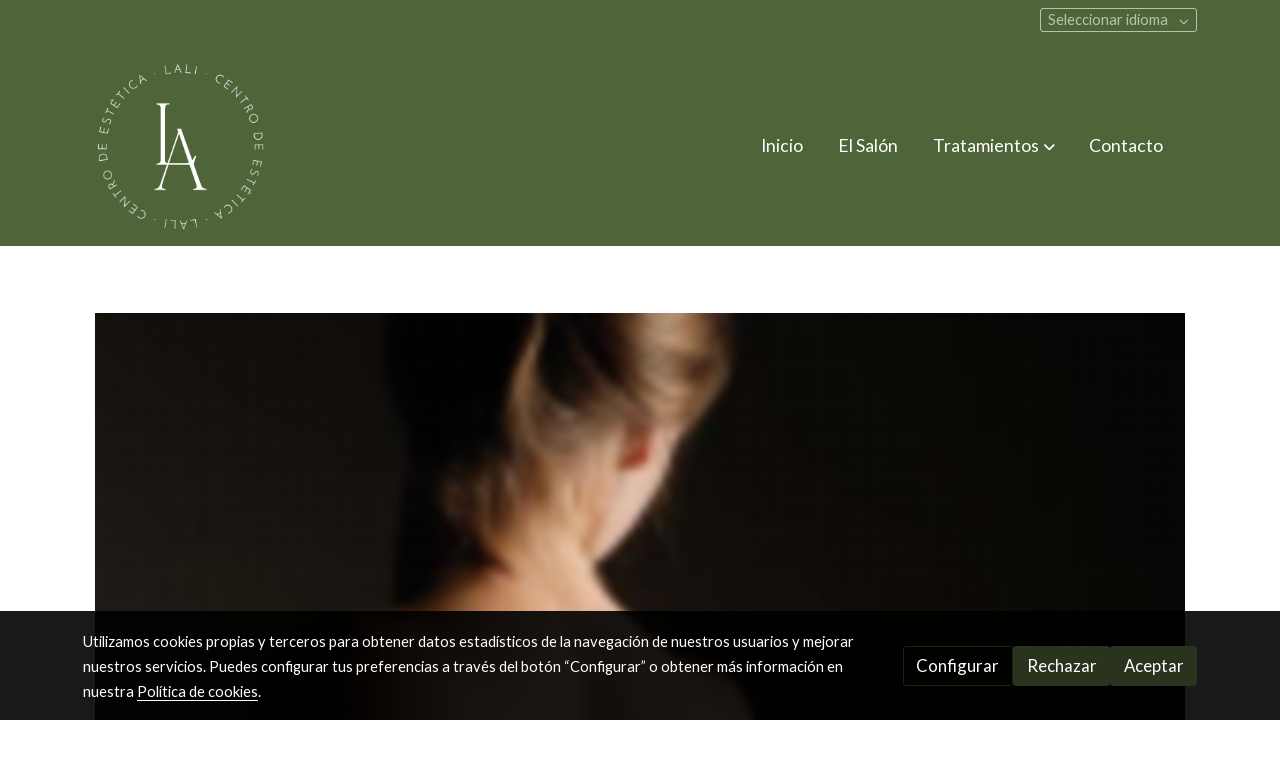

--- FILE ---
content_type: text/html; charset=UTF-8
request_url: https://saludybellezalali.com/D/post/espalda-limpia/
body_size: 16344
content:
<!doctype html >
<html lang=es>
<head>
              



  <meta charset="utf-8">
  <meta http-equiv="X-UA-Compatible" content="IE=edge">
  <meta name="viewport" content="width=device-width, initial-scale=1">
      <meta name="robots" content="index, follow">
    <meta name="googlebot" content="index, follow, max-snippet:-1, max-image-preview:large, max-video-preview:-1">
    <meta name="bingbot" content="index, follow, max-snippet:-1, max-image-preview:large, max-video-preview:-1" >
  

      <!-- Cannonical -->
    <link rel="canonical" href="https://saludybellezalali.com/D/post/espalda-limpia/" />
    <!-- /Cannonical -->
  

  
  <script type="text/javascript" defer>
    history.scrollRestoration = 'auto';
    //Siweb2 variable
    window.sw2 = {
      'data': {
        'locale' : "es",
        'has_h1' : false,
        'row_position_h1' : null,
        'is_panel': false,
        'is_demo': false,
        'has_shop': false,
        'shop': {},
        'show_sticky_contact_links': false,
        'data_treatment_always_visible': false ,
        'a11y_panel_always_visible': false ,
        'social_media': {"facebook":"centrodeesteticalali","facebook-userInput":"https:\/\/www.facebook.com\/CentrodeEsteticaLali\/","twitter":"","twitter-userInput":"","google-plus":"","google-plus-userInput":"","instagram":"centro_de_estetica_lali","instagram-userInput":"https:\/\/instagram.com\/centro_de_estetica_lali?igshid=YmMyMTA2M2Y=","pinterest":"","pinterest-userInput":"","youtube":"","youtube-userInput":"","youtube-channelName":"","linkedin":"","linkedin-userInput":"","whatsapp":"+34685893079","whatsapp-fixed":false,"whatsapp-userInput":"+34685 893 079","telegram":"","telegram-userInput":"","tiktok-userInput":"","tiktok":""},
        'show_recently_viewed': false,

      },
      'user': null
    };


        var design='basedesign';
    var isAngular=false;
    var isFront=true;
    var designBackgroundOptions={"background_image_url":false,"background_image_position":"v-bg-position-center","background_image_type":"v-bg-default","background_color_init_color":"color-1","background_color_gradient":"","background_color_gradient_lightness":"dark","background_color_gradient_orientation":"0","background_color_opacity":"100","background_parallax":"none","google_translate":false};
    var fontScript=['Lato:400,400i,700,700i&display=swap'];
    var hasShop=false;
    var showTaxLabels=true;
    var showFormLabels=false;
    function Get(yourUrl){
      var Httpreq = new XMLHttpRequest(); // a new request
      Httpreq.open("GET",yourUrl+"?"+ (new Date()).getTime(),false);
      Httpreq.setRequestHeader('cache-control', 'no-cache, must-revalidate, post-check=0, pre-check=0');
      Httpreq.setRequestHeader('cache-control', 'max-age=0');
      Httpreq.setRequestHeader('expires', '0');
      Httpreq.setRequestHeader('expires', 'Tue, 01 Jan 1980 1:00:00 GMT');
      Httpreq.setRequestHeader('pragma', 'no-cache');
      Httpreq.send(null);
      return Httpreq.responseText;
    }
    var cart=hasShop?JSON.parse(Get("/cart/get-cart/")):JSON.parse('{"id":null,"checkout_completed_at":null,"number":null,"notes":null,"items":[],"items_total":0,"adjustments":[],"total":0,"state":"cart","customer":null,"shipping_address":null,"billing_address":null,"payments":[],"shipments":[],"currency_code":"'+'EUR'+'","promotion_coupon":null,"checkout_state":"cart","payment_state":"cart","shipping_state":"cart","promotions":[],"tax_total":0,"shipping_total":0,"promotion_total":0,"recursive_adjustments":[],"quantity":0,"payment_method_fee_total":0,"order_remember_tracking":null,"is_correos":false}');
    var showImgZoom= false;
    var hideTaxes= false;
        var terms_and_conditions='';
    var privacy_policy='';
    var data_treatment='';

    var has_cookies_policy =   true ;
    var cookies_policy='';
    var accessibility_statement=  '';
    var quality_policy=  '';

    
    var showPricesWithTaxesIncluded=true;

    var trusted_shops= false ;
    var regiondo= false ;
    var misterplan=JSON.parse('[]');
    var confianza_online_name= null 
  </script>

  <!-- Place favicon.ico and apple-touch-icon.png in the root directory -->
  <!-- IE -->
  <link rel="shortcut icon" type="image/x-icon" href="https://media.v2.siweb.es/uploaded_thumb_favicon/6086aca0ff752530da4bac6c84f102db/sello_circular_negro.png" />
  <!-- other browsers -->
  <link rel="icon" type="image/x-icon" href="https://media.v2.siweb.es/uploaded_thumb_favicon/6086aca0ff752530da4bac6c84f102db/sello_circular_negro.png" />

    
        
    
        <script>

            var _gTag_counts = [];

            window.dataLayer = window.dataLayer || [];

            function gtag() {
                dataLayer.push(arguments);
            }


            if (localStorage.getItem('consentMode') === null) {
                gtag('consent', 'default', {
                    'analytics_storage': 'denied', //analytics
                    'personalization_storage': 'denied',
                    'ad_storage': 'denied', //marketing
                    'ad_user_data': 'denied', //marketing V2
                    'ad_personalization': 'denied', //marketing V2
                    'wait_for_update': 500,

                });

            } else {
                gtag('consent', 'default', JSON.parse(localStorage.getItem('consentMode')));
            }

            _loadGtagScript()

            gtag('js', new Date());

                                            gtag('config', 'G-MPBT5P9HRS', {
                        user_properties: {
                            site_domain: window.location.hostname.replace(/^www\./, '')
                        }
                    });
            

            //this is for btn events
            _gTag_counts.push('G-MPBT5P9HRS');

            
            if (cart !== undefined && cart !== null) {
                
var _pageProducts=[];
var pageSlug="";
var current_path = '9';



document.addEventListener("DOMContentLoaded", function() {

  
  var pageBlocks = handlebarOptions.containers[1].rows;
      pageSlug= handlebarOptions.page_slug;

  if((pageBlocks.length > 0) && (pageSlug)) {
    var _pageProductsBlocks   = pageBlocks.filter(function(x){ return x.row.category==='PRODUCTOS'; });
    if(_pageProductsBlocks.length > 0) {

                
      _pageProductsBlocks.forEach(function($block) {

        var $blockProductValues= $block.row.positions[1].values
        var $blockSingleProduct= $blockProductValues.ecommerce_single_product;
        var $blockSingleProductRelated= $blockProductValues.ecommerce_single_product_related;
        var $blockSingleProductRecentlyViewed= $blockProductValues.recently_viewed;
        var $blockProducts= $blockProductValues.category? $blockProductValues.category.elements: undefined;


                _getEcSingleProduct($blockSingleProduct)
        _getEcListProducts($blockSingleProductRelated);
        _getEcListProducts($blockSingleProductRecentlyViewed);
        
                _getEcListProducts($blockProducts);
              });
    }
  }

  _onClick_getEcProduct();
  _onClick_addToCart();


});

var option=''

 if (current_path == 'front_ecommerce_show_cart') {
_getEcAnalyticsCode(1);
_beginCheckout();
};

if (current_path == 'front_ecommerce_addressing' ) {
_getEcAnalyticsCode(2);
_getPromotions();
};

if ( current_path == 'front_ecommerce_select_shipping' ) {
_getEcAnalyticsCode(3);
_getActions(3);
_getPromotions();
};

if ( current_path == 'front_ecommerce_select_payment' ) {
_getEcAnalyticsCode(4);
_getActions(4);
_getPromotions();
};

if (current_path == 'front_ecommerce_summary' ) {
_getEcAnalyticsCode(5);
//_getPurchase(); // DEPRECATED: pruchase on last step button NOW: prurchased on step6
_getPromotions();
};

if (current_path == 'sylius_shop_order_thank_you' ) {

  _getFinishedPurchase()

};

function _getEcSingleProduct(product){

  if(!product) {return};

  var _taxons= _arrayValueToString(product.taxons, 'name')
                

  gtag('event', 'view_item', {
    "currency": cart.currency_code,
    'value': product.price !== undefined || product.price !== null? product.price: 0,
    "items": [
      {
        'item_id': product.sku === undefined || product.sku === null? product.sku= product.code: product.sku,
        'item_name': product.name,
        'item_list_name': pageSlug,
        'price': product.price !== undefined || product.price !== null? product.price: 0,
              }
    ]
  });

}

function _getEcListProducts($listProducts){
    var gtagItems =[];

  if((!$listProducts)||($listProducts && $listProducts.length <= 0)){return;}

  $listProducts.forEach(function($$product,index) {
        var checkDuplicateProduct= _pageProducts.filter(function(x){ return x.code===$$product.code;});
    if(checkDuplicateProduct.length>=0){
      _pageProducts.push($$product);
      gtagItems.push(_getEcProducts($$product,index))
    }
  });

 //console.log('gtag items', gtagItems)
  gtag("event",  "view_item_list",  {
    "items": gtagItems
  });

}

function _getEcProducts(product,index){
  var _taxons= _arrayValueToString(product.taxons, 'name')

              
  var gtagProduct= {
    'item_id': product.sku === undefined || product.sku === null? product.sku= product.code: product.sku,
    'item_name': product.name,
    'item_list_name': pageSlug,
    'item_category': _taxons,
    'index': index+1,
    'price': product.price !== undefined || product.price !== null? product.price: 0,
  };

  return gtagProduct;

}

function _onClick_getEcProduct(){

  var $jsEcAnalytics = $('.js-ecAnalytics');
  if ($jsEcAnalytics.length){
    $jsEcAnalytics.each(function(index) {
      var $this= $(this);
      var route =$this.attr('href');
            var _product = _pageProducts.filter(function (x) {return x.route === route; });
      if(_product.length<=0){return}

      var _taxons= _arrayValueToString(_product[0].taxons, 'name')

      $this.click(function(){

                                                                

        gtag("event",  "select_item",  {
          "items": [
              {
                "item_id": _product[0].sku === undefined || _product[0].sku === null ? _product[0].sku = _product[0].code : _product[0].sku,
                "item_name": _product[0].name,
                "item_list_name": pageSlug,
                'item_category': _taxons,
                'index': index+1,
                'price': _product[0].price !== undefined ||_product[0].price !== null? _product[0].price: 0
              }
            ]
        });

        gtag('event', 'select_content', {
          "content_type": "product",
        });
      });
    });
  };

};


function _onClick_addToCart(){

  //TODO;en las variaciones tiene que llegarme el code del producto 'padre' de la variación
  //al hacer click añado com id el del producto el codigo del producto padre de la variacion  y como variant el code de la variant
  //lo mas facil es hacerlo desde frontjs y no desde esta funcion
};

function _beginCheckout(){
  gtag('event', 'begin_checkout', {

    'currency': cart.currency_code,
    "value": cart.total/100,
    "items": _getCheckoutCartItems(cart.items)
  });
}

function _getEcAnalyticsCode(step){
      
  var coupon='';
  var checkoutOption='';

  //COUPON
  if(cart.promotion_coupon) {
    coupon = cart.promotion_coupon.code
  }

  //CHECKOUT OPTIONS
  switch(step) {
    case 1:
      checkoutOption= 'shopping cart'
      break;

    case 2:
      checkoutOption= 'address info'
      break;
    case 3:
      checkoutOption= 'shipping info'
      break;

    case 4:
      checkoutOption= 'payment method'
      break;

    case 5:
      checkoutOption= 'billing info'
      break;

    case 6:
      checkoutOption= 'successful purchase'
      break;

    default:
      checkoutOption=""
  }

    
  gtag("event",  "checkout_progress",  {
    "checkout_step": step,
    'currency': cart.currency_code,
    "coupon": coupon,
    "items": _getCheckoutCartItems(cart.items),

  });

  gtag('event', 'set_checkout_option', {
    "checkout_step": step,
    "checkout_option": checkoutOption,
    "value": step
  });

}

function _getPromotions(){
  document.addEventListener("DOMContentLoaded", function() {
    _onClick_getPromotions();
  });
}

function _getCheckoutCartItems(cartItems) {

  var _gtagCartItems =[];


  for(var i = 0; i < cartItems.length; i++) {
    var product = cartItems[i];

    var _cartItem=
        {
          "item_id": product.variant.original_code,
          "item_name": product.variant.name,
          "item_variant":product.variant.code,
          "quantity": product.quantity,
          "price": product.variant.price_without_tax
        }


    _gtagCartItems.push(_cartItem);

  }


  return _gtagCartItems;
}

function _arrayValueToString(_arrays, key) {

  var _string ="";
  if(_arrays===undefined ||_arrays===null || _arrays.length<0 ){return _string}

  _arrays.forEach(function(element, index) {
    if(index===0){
      _string= element[key];
    }else{
      _string= _string + ',' + element[key];
    }

  });
  return _string;
};

function _getActions(step){
  document.addEventListener("DOMContentLoaded", function() {
    _onClick_getAction(step);
  });


};

function _getPurchase(){
  document.addEventListener("DOMContentLoaded", function() {
    _onClick_getPurchase();
  })
};

function _onClick_getAction(step) {

  var option = ''
  var _$checkout = $('.checkout');
  var _$submitButton = _$checkout.find('[type="submit"]');

  //fix for homebid
  if(_$submitButton.length<=0){
    _$checkout = $('.ds-checkout');
    _$submitButton = _$checkout.find('[type="submit"]');
  }

  _$submitButton.on('click', function () {

    var coupon='';
    if(cart.promotion_coupon) {
      coupon = cart.promotion_coupon.code
    }

    if (step === 3) {
      option = _getCheckoutCartItemsOptions(_$checkout,'shipping')

      //send event add_shipping_info
      gtag("event", "add_shipping_info", {
        "currency": cart.currency_code,
        "value": cart.total/100,
        "shipping_tier": option,
        "coupon": coupon,
        "items": _getCheckoutCartItems(cart.items)
      });
      //end event add_shipping_info

    }
    if (step === 4) {

      option = _getCheckoutCartItemsOptions(_$checkout, 'payment')

      //send event add_payment_info
        gtag("event", "add_payment_info", {
                "currency": cart.currency_code,
                "value": cart.total/100,
                "payment_type": option,
                "coupon": coupon,
                "items": _getCheckoutCartItems(cart.items)
        });
      //en send event add_payment_info

    }


    gtag("event",  "set_checkout_option",  {
      "checkout_step":  step,
      "checkout_option":option
    });

  });

};

function _onClick_getPurchase(){

    
  var _$checkout = $('.checkout');
  var _$submitButton = _$checkout.find('.btn-payment');
  //fix for homebid
  if(_$submitButton.length<=0){
    _$checkout = $('.ds-checkout');
    _$submitButton = _$checkout.find('.btn-payment');
  }
  if (_$submitButton.length) {
    _$submitButton.click(function(){

                                                
            gtag("event",  "purchase",  {
        "transaction_id":  cart.id,
        "currency": cart.currency_code,
        "tax": cart.tax_total/100,
        "shipping": cart.shipping_total/100,
        "value": cart.total/100,
        "items": _getCheckoutCartItems(cart.items)
      });

    });

  }

};

function _onClick_getPromotions(){

  var _$checkout = $('.checkout');
  var _$promotionButton = _$checkout.find('[data-promotion-coupon-add-button]');
  //fix for homebid
  if(_$promotionButton.length<=0){
    _$checkout = $('.ds-checkout');
    _$promotionButton = _$checkout.find('[data-promotion-coupon-add-button]');
  }

  if (_$promotionButton.length) {
    _$promotionButton.click(function(){

      var inputOptionValue = _$checkout.find('input[data-promotion-coupon-input]').val();

                                    
      gtag("event",  "select_content",  {
        "content_type": "promotion",
        "promotions": [{
          "id":  inputOptionValue,
          "name":  inputOptionValue,
          "creative_name": "CHECKOUT banner",
          "creative_position": "Formulario proceso de compra"
        }]
      });

    });

  }

};

function _getCheckoutCartItemsOptions($checkout, checkoutStep){

  var option = ''
  var _$checkout = $checkout;
  var _$inputOption = _$checkout.find('input[name="xilon_bundle_siwebformbundle_generator_form['+checkoutStep+']"]');

  if (_$inputOption.length===0 || _$inputOption === undefined  || _$inputOption === null) {return option}

  _$inputOption.each(function () {
    var $this = $(this);

    if ($this.is(':checked')) {
      option=$this.val();
    }

  });

  option
  return option

}

function _getFinishedPurchase(){
  document.addEventListener("DOMContentLoaded", function() {
    var step =6;
    var coupon='';
    var checkoutOption= 'successful purchase';
    var finishedCart= handlebarOptions.finished_order;

    //COUPON
    if( finishedCart.promotion_coupon) {
      coupon = finishedCart.promotion_coupon.code;
      //console.log('el cupon esl ', coupon)
    }

                                
    gtag("event",  "purchase",  {
      "transaction_id":   finishedCart.id,
      "currency": finishedCart.currency_code,
      "tax": finishedCart.tax_total/100,
      "shipping": finishedCart.shipping_total/100,
      "value": finishedCart.total/100,
      "items": _getCheckoutCartItems(finishedCart.items)
    });


    gtag("event",  "checkout_progress",  {
      "checkout_step": step,
      'currency': finishedCart.currency_code,
      "items": _getCheckoutCartItems(finishedCart.items),
      "coupon": coupon
    });

    gtag('event', 'set_checkout_option', {
      "checkout_step": step,
      "checkout_option": checkoutOption,
      "value": step
    });

    



  });
}

            }

            function _loadGtagScript() {
                var gtagScript = document.createElement('script');
                gtagScript.async = true;
                gtagScript.src = 'https://www.googletagmanager.com/gtag/js?id=G-MPBT5P9HRS';

                var firstScript = document.getElementsByTagName('script')[0];
                firstScript.parentNode.insertBefore(gtagScript, firstScript);
            }


        </script>

    








    




<title>Espalda limpia | Centro estético  Salud y Belleza Lali | Navarrés | Valencia</title>

                      
      <meta name="google-site-verification" content="iIrUlL2gwwCI_oUGGtaPlVEbKozsWZIAdLaO3BViQjM" />
  
  <script type="text/javascript" defer>
    var hideAlt= false;

  </script>
  <!-- Meta markup -->
  <meta name="description" content="El acné en la zona de hombres y espalda es un problema que afecta tanto a hombres como mujeres y que requiere un cuidado específico.Este tratamiento asegura la" />
  <meta name="keywords" content="Centro de belleza en navarres, ofertas belleza en navarres, centro de estetica en navarres, estetica para novias en navarras, venta de productos de belleza en navarres, cosmetica en navarres,Micropigmentación en navarrés,Microblading en navarrés"/>
  <!-- Schema.org markup for Google+ with ld+json -->
  <script defer type="application/ld+json" >

                          {
            "@context": "https://schema.org",
            "@type": "Article",
            "mainEntityOfPage": {
              "@type": "WebPage",
              "@id": "http://saludybellezalali.com/D/post/espalda-limpia/"
            },
            "headline": "Espalda limpia | Centro estético  Salud y Belleza Lali | Navarrés | Valencia",

                          "image": "https://media.v2.siweb.es/uploaded_thumb_medium/6086aca0ff752530da4bac6c84f102db/noah-buscher-385639.jpg",
            
            "datePublished": "January 30, 2018 18:22",
            "dateModified": "January 30, 2018 18:22",
            "author": {
              "@type": "Person",
              "name": "Centro estético  Salud y Belleza Lali | Navarrés | Valencia"
            },
            "publisher": {
              "@type": "Organization",
              "name": "Centro estético  Salud y Belleza Lali | Navarrés | Valencia",
              "logo": {
                "@type": "ImageObject",
                "url": "https://media.v2.siweb.es/uploaded_thumb_medium/6086aca0ff752530da4bac6c84f102db/noah-buscher-385639.jpg",
                "width" :"400",
                "height" :"60"
              }
            },
            "description": "El acné en la zona de hombres y espalda es un problema que afecta tanto a hombres como mujeres y que requiere un cuidado específico.Este tratamiento asegura la"
           }

                </script>

  <!--end  Schema.org markup for Google+ with ld+json -->


  <!-- Twitter Card data -->
  <meta name="twitter:card" content="summary" />
            
  <!-- Open Graph data -->
  <meta property="og:url" content="http://saludybellezalali.com/D/post/espalda-limpia/" />
  <meta property="og:title" content="Espalda limpia | Centro estético  Salud y Belleza Lali | Navarrés | Valencia" />
  <meta property="og:description" content="El acné en la zona de hombres y espalda es un problema que afecta tanto a hombres como mujeres y que requiere un cuidado específico.Este tratamiento asegura la" />
  <meta property="og:site_name" content="Centro estético  Salud y Belleza Lali | Navarrés | Valencia" />

      <meta name="twitter:image" content="https://media.v2.siweb.es/uploaded_thumb_medium/6086aca0ff752530da4bac6c84f102db/noah-buscher-385639.jpg">
    <meta property="og:image" itemprop="image" content="https://media.v2.siweb.es/uploaded_thumb_medium/6086aca0ff752530da4bac6c84f102db/noah-buscher-385639.jpg" />
    <meta property="og:image:secure_url" content="https://media.v2.siweb.es/uploaded_thumb_medium/6086aca0ff752530da4bac6c84f102db/noah-buscher-385639.jpg" />
  
      <meta property="og:type" content="website" />
  

    

<link rel="stylesheet" href="https://1db94ed809223264ca44-6c020ac3a16bbdd10cbf80e156daee8a.ssl.cf3.rackcdn.com/webpack/public/build/3241.a02dca20.css"><link rel="stylesheet" href="https://1db94ed809223264ca44-6c020ac3a16bbdd10cbf80e156daee8a.ssl.cf3.rackcdn.com/webpack/public/build/6803.812a60cc.css"><link rel="stylesheet" href="https://1db94ed809223264ca44-6c020ac3a16bbdd10cbf80e156daee8a.ssl.cf3.rackcdn.com/webpack/public/build/9361.fba35eee.css"><link rel="stylesheet" href="https://1db94ed809223264ca44-6c020ac3a16bbdd10cbf80e156daee8a.ssl.cf3.rackcdn.com/webpack/public/build/front_design_basedesign.44dc152c.css">




    <link rel="stylesheet" href="https://1db94ed809223264ca44-6c020ac3a16bbdd10cbf80e156daee8a.ssl.cf3.rackcdn.com/webpack/public/build/versions_basedesign_lato-lato.2d0d7bd0.css">
    <link rel="stylesheet" href="https://1db94ed809223264ca44-6c020ac3a16bbdd10cbf80e156daee8a.ssl.cf3.rackcdn.com/webpack/public/build/versions_basedesign_earth.fdc9c725.css">

  <script src="https://1db94ed809223264ca44-6c020ac3a16bbdd10cbf80e156daee8a.ssl.cf3.rackcdn.com/webpack/public/build/runtime.f3b4cb1e.js"></script><script src="https://1db94ed809223264ca44-6c020ac3a16bbdd10cbf80e156daee8a.ssl.cf3.rackcdn.com/webpack/public/build/6225.aced0efe.js"></script><script src="https://1db94ed809223264ca44-6c020ac3a16bbdd10cbf80e156daee8a.ssl.cf3.rackcdn.com/webpack/public/build/8833.9d2b7517.js"></script><script src="https://1db94ed809223264ca44-6c020ac3a16bbdd10cbf80e156daee8a.ssl.cf3.rackcdn.com/webpack/public/build/2909.0580bd33.js"></script><script src="https://1db94ed809223264ca44-6c020ac3a16bbdd10cbf80e156daee8a.ssl.cf3.rackcdn.com/webpack/public/build/front_basedesign_head.560940be.js"></script>

    
    

        <!-- analytics -->
    <script>


      // var _cookie= 'analytics'
      // var _acceptCookie = sw2Cookies.getCookieValue();
      var analytics_counts= [];
      var getCookiePolicy = 'true';

      //analytics plugin only load when cookies are acepted or when owner dont want to show cookies var. cookie ===1 fix for old cookie
      // if((!getCookiePolicy) ||(_acceptCookie===1) || ((_acceptCookie) && Array.isArray(_acceptCookie) && (_acceptCookie.indexOf(_cookie) !== -1))){
      //       loadGoogleAnalytics()
      // };

      var savedConsentMode= JSON.parse(localStorage.getItem('consentMode'));
      if((!getCookiePolicy) || (savedConsentMode!==null && savedConsentMode.analytics_storage==='granted')){
        loadGoogleAnalytics()
      }





      //function load code analytics
      function loadGoogleAnalytics(){
        // Load ECommerceUAScript.js script.
        var gECommerceUAScript = document.createElement('script');
        gECommerceUAScript.async = true;
        gECommerceUAScript.src = 'https://www.google-analytics.com/plugins/ua/ec.js';

        // Load ECommerceUAScript.js script.
        var gUAScript = document.createElement('script');
        gUAScript.async = true;
        gUAScript.src = '//www.google-analytics.com/analytics.js';


        (function(i,s,o,g,r,a,m){i['GoogleAnalyticsObject']=r;i[r]=i[r]||function(){
          (i[r].q=i[r].q||[]).push(arguments)},i[r].l=1*new Date();a=s.createElement(o),
            m=s.getElementsByTagName(o)[0];a.async=1;a.src=g;m.parentNode.insertBefore(a,m)
        })(window,document,'script','//www.google-analytics.com/analytics.js','ga');

        
          var myTracker = 'customerTracker0'
          ga('create', 'UA-126302589-3', {
            'name' : myTracker,
            'cookieDomain' : 'saludybellezalali.com'
          });
          ga( myTracker + '.require', 'ec');
          //DEPRECATED ecommerce analytics
                                            ga('set', 'anonymizeIp', true);
            ga( myTracker + '.send', 'pageview');
//          }
          //end ecomerce analytics


          //this is for btn events
          analytics_counts.push('customerTracker0');
        
        ga('create', 'UA-33972723-1', 'saludybellezalali.com');
        ga('require', 'displayfeatures');
        ga('send', 'pageview');
      }


    </script>




    
</head>

<body class="body-my-design-basedesign  " style="opacity: 0;">
  

<!--[if lt IE 7]>
<p class="browsehappy">You are using an <strong>outdated</strong> browser. Please
  <a href="https://browsehappy.com/">upgrade your browser</a>
  to improve your experience.
</p>
<![endif]-->


<!-- Add your site or application content here -->
<div id="init-handlebars" class="handlebars"></div>


  <script src="https://ajax.googleapis.com/ajax/libs/webfont/1.6.26/webfont.js" ></script>
  <script src="https://1db94ed809223264ca44-6c020ac3a16bbdd10cbf80e156daee8a.ssl.cf3.rackcdn.com/webpack/public/build/5478.d6b8b77c.js"></script><script src="https://1db94ed809223264ca44-6c020ac3a16bbdd10cbf80e156daee8a.ssl.cf3.rackcdn.com/webpack/public/build/9366.af1e6d53.js"></script><script src="https://1db94ed809223264ca44-6c020ac3a16bbdd10cbf80e156daee8a.ssl.cf3.rackcdn.com/webpack/public/build/6170.f4180130.js"></script><script src="https://1db94ed809223264ca44-6c020ac3a16bbdd10cbf80e156daee8a.ssl.cf3.rackcdn.com/webpack/public/build/516.3ed1e4d9.js"></script><script src="https://1db94ed809223264ca44-6c020ac3a16bbdd10cbf80e156daee8a.ssl.cf3.rackcdn.com/webpack/public/build/3205.3768a90f.js"></script><script src="https://1db94ed809223264ca44-6c020ac3a16bbdd10cbf80e156daee8a.ssl.cf3.rackcdn.com/webpack/public/build/1475.ef7d06e6.js"></script><script src="https://1db94ed809223264ca44-6c020ac3a16bbdd10cbf80e156daee8a.ssl.cf3.rackcdn.com/webpack/public/build/front_basedesign_libraries.ac2d4164.js"></script>

    
    

    
  <script src="https://1db94ed809223264ca44-6c020ac3a16bbdd10cbf80e156daee8a.ssl.cf3.rackcdn.com/webpack/public/build/6439.247ff6cc.js"></script><script src="https://1db94ed809223264ca44-6c020ac3a16bbdd10cbf80e156daee8a.ssl.cf3.rackcdn.com/webpack/public/build/2723.373475bf.js"></script><script src="https://1db94ed809223264ca44-6c020ac3a16bbdd10cbf80e156daee8a.ssl.cf3.rackcdn.com/webpack/public/build/1603.73078b09.js"></script><script src="https://1db94ed809223264ca44-6c020ac3a16bbdd10cbf80e156daee8a.ssl.cf3.rackcdn.com/webpack/public/build/9361.e1c620bc.js"></script><script src="https://1db94ed809223264ca44-6c020ac3a16bbdd10cbf80e156daee8a.ssl.cf3.rackcdn.com/webpack/public/build/9095.b359b6ab.js"></script><script src="https://1db94ed809223264ca44-6c020ac3a16bbdd10cbf80e156daee8a.ssl.cf3.rackcdn.com/webpack/public/build/7436.39562f0d.js"></script><script src="https://1db94ed809223264ca44-6c020ac3a16bbdd10cbf80e156daee8a.ssl.cf3.rackcdn.com/webpack/public/build/9371.a4c16433.js"></script><script src="https://1db94ed809223264ca44-6c020ac3a16bbdd10cbf80e156daee8a.ssl.cf3.rackcdn.com/webpack/public/build/front_design_basedesign.7c313b67.js"></script>

  <script async type="text/javascript" >
    (function() {
      window.handlebarOptions = Handlebars.helpers.preProcessHandlebarsOptions({"design_slug":"basedesign","isPreview":false,"isAngular":false,"boxedLayout":false,"layout":"container-full","design_element_radius":"elements-border-radius-s","design_style_button":"style-button-1","design_image_radius":"image-border-radius-xs","design_card_radius":"cards-border-radius-xs","info":{"name":"","phone":"","address":"","vat":"","email":""},"isSidebarMenu":false,"isFront":true,"exception":false,"page_slug":"post-es-1","show_menu":true,"show_footer":true,"needs_password":false,"containers":[{"created":"2017-11-07T22:05:40+01:00","rows":[{"created":"2017-11-07T22:05:40+01:00","row":{"created":"2018-05-18T08:54:57+02:00","template":"_design\/rows\/menu\/menu_big_navbarMenu","positions":{"1":{"created":"2025-07-14T12:41:14+02:00","template":"widgets\/menu\/widgetNavbarMenu","id":76026,"position":1,"values":{"menu":[{"title":"Inicio","slug":"inicio","href":"\/","hidden":false,"isActive":false,"children":[]},{"title":"El Sal\u00f3n","slug":"el-salon","href":"\/el-salon","hidden":false,"isActive":false,"children":[]},{"title":"Tratamientos","slug":"tratamientos","href":"\/tratamientos","hidden":false,"isActive":false,"children":[{"title":"Facial","slug":"facial","href":"\/tratamientos\/facial","hidden":false,"isActive":false,"children":[{"title":"Limpieza de Cutis","slug":"limpieza-de-cutis","href":"\/tratamientos\/facial\/limpieza-de-cutis","hidden":true,"isActive":false,"children":[]},{"title":"Peeling Qu\u00edmico Facial","slug":"peeling-quimico-facial","href":"\/tratamientos\/facial\/peeling-quimico-facial","hidden":false,"isActive":false,"children":[]},{"title":"Mesoterapia Virtual Facial","slug":"mesoterapia-virtual-facial","href":"\/tratamientos\/facial\/mesoterapia-virtual-facial","hidden":false,"isActive":false,"children":[]},{"title":"Radiofrecuencia Facial","slug":"radiofrecuencia-facial","href":"\/tratamientos\/facial\/radiofrecuencia-facial","hidden":false,"isActive":false,"children":[]},{"title":"EGF * HA formula","slug":"egf-ha-formula","href":"\/tratamientos\/facial\/egf-ha-formula","hidden":false,"isActive":false,"children":[]},{"title":"Drenaje Linf\u00e1tico Facial","slug":"drenaje-linfatico-facial","href":"\/tratamientos\/facial\/drenaje-linfatico-facial","hidden":false,"isActive":false,"children":[]},{"title":"Timexpert C+ (AGE)","slug":"timexpert-c-age","href":"\/tratamientos\/facial\/timexpert-c-age","hidden":false,"isActive":false,"children":[]}]},{"title":"Corporal","slug":"corporal","href":"\/tratamientos\/corporal","hidden":false,"isActive":false,"children":[{"title":"Cavitaci\u00f3n","slug":"cavitacion","href":"\/tratamientos\/corporal\/cavitacion","hidden":false,"isActive":false,"children":[]},{"title":"Vacumterapia","slug":"vacumterapia","href":"\/tratamientos\/corporal\/vacumterapia","hidden":false,"isActive":false,"children":[]},{"title":"Electroestimulaci\u00f3n","slug":"electroestimulacion","href":"\/tratamientos\/corporal\/electroestimulacion","hidden":false,"isActive":false,"children":[]},{"title":"Drenaje Linfatico Manual","slug":"drenaje-linfatico-manual","href":"\/tratamientos\/corporal\/drenaje-linfatico-manual","hidden":false,"isActive":false,"children":[]},{"title":"Radiofrecuencia","slug":"radiofrecuencia-1","href":"\/tratamientos\/corporal\/radiofrecuencia","hidden":false,"isActive":false,"children":[]},{"title":"Mesoterapia Virtual","slug":"mesoterapia-virtual","href":"\/tratamientos\/corporal\/mesoterapia-virtual","hidden":false,"isActive":false,"children":[]},{"title":"Ultrasonidos","slug":"ultrasonidos","href":"\/tratamientos\/corporal\/ultrasonidos","hidden":false,"isActive":false,"children":[]},{"title":"Termoterapia","slug":"termoterapia","href":"\/tratamientos\/corporal\/termoterapia","hidden":false,"isActive":false,"children":[]},{"title":"Cromoterapia","slug":"cromoterapia","href":"\/tratamientos\/corporal\/cromoterapia","hidden":false,"isActive":false,"children":[]},{"title":"Microdermoabrasi\u00f3n","slug":"microdermoabrasion","href":"\/tratamientos\/corporal\/microdermoabrasion","hidden":false,"isActive":false,"children":[]},{"title":"Bioluminis","slug":"bioluminis","href":"\/tratamientos\/corporal\/bioluminis","hidden":true,"isActive":false,"children":[]}]},{"title":"Alqvimia","slug":"alqvimia","href":"\/tratamientos\/alqvimia","hidden":true,"isActive":false,"children":[{"title":"Tratamientos Spa","slug":"tratamientos-spa","href":"\/tratamientos\/alqvimia\/tratamientos-spa","hidden":true,"isActive":false,"children":[]},{"title":"M\u00e9todo alqvimia","slug":"metodo-alqvimia","href":"\/tratamientos\/alqvimia\/metodo-alqvimia","hidden":true,"isActive":false,"children":[]},{"title":"Test de edad biologica","slug":"test-de-edad-biologica","href":"\/tratamientos\/alqvimia\/test-de-edad-biologica","hidden":true,"isActive":false,"children":[]}]},{"title":"Micropigmentaci\u00f3n","slug":"micropigmentacion","href":"\/tratamientos\/micropigmentacion","hidden":true,"isActive":false,"children":[]},{"title":"Extensiones de Pesta\u00f1as","slug":"extensiones-de-pestanas","href":"\/tratamientos\/extensiones-de-pestanas","hidden":false,"isActive":false,"children":[{"title":"Depilaci\u00f3n de cejas con hilo","slug":"depilacion-de-cejas-con-hilo","href":"\/tratamientos\/extensiones-de-pestanas\/depilacion-de-cejas-con-hilo","hidden":false,"isActive":false,"children":[]},{"title":"Dise\u00f1o y depilaci\u00f3n de cejas","slug":"diseno-y-depilacion-de-cejas","href":"\/tratamientos\/extensiones-de-pestanas\/diseno-y-depilacion-de-cejas","hidden":false,"isActive":false,"children":[]},{"title":"Planchado de cejas","slug":"planchado-de-cejas","href":"\/tratamientos\/extensiones-de-pestanas\/planchado-de-cejas","hidden":false,"isActive":false,"children":[]},{"title":"Tinte de pesta\u00f1as y cejas","slug":"tinte-de-pestanas-y-cejas","href":"\/tratamientos\/extensiones-de-pestanas\/tinte-de-pestanas-y-cejas","hidden":false,"isActive":false,"children":[]},{"title":"Permanente de pesta\u00f1as","slug":"permanente-de-pestanas","href":"\/tratamientos\/extensiones-de-pestanas\/permanente-de-pestanas","hidden":false,"isActive":false,"children":[]},{"title":"Pesta\u00f1as postizas","slug":"pestanas-postizas","href":"\/tratamientos\/extensiones-de-pestanas\/pestanas-postizas","hidden":false,"isActive":false,"children":[]},{"title":"IMAGENES EXT. PESTA\u00d1AS","slug":"imagenes-ext-pestanas","href":"\/tratamientos\/extensiones-de-pestanas\/imagenes-ext-pestanas","hidden":true,"isActive":false,"children":[]}]},{"title":"Maquillaje","slug":"maquillaje","href":"\/tratamientos\/maquillaje","hidden":false,"isActive":false,"children":[{"title":"Maquillaje con aer\u00f3grafo","slug":"maquillaje-con-aerografo","href":"\/tratamientos\/maquillaje\/maquillaje-con-aerografo","hidden":false,"isActive":false,"children":[]},{"title":"Maquillaje de d\u00eda","slug":"maquillaje-de-dia","href":"\/tratamientos\/maquillaje\/maquillaje-de-dia","hidden":false,"isActive":false,"children":[]},{"title":"Maquillaje de noche","slug":"maquillaje-de-noche","href":"\/tratamientos\/maquillaje\/maquillaje-de-noche","hidden":false,"isActive":false,"children":[]},{"title":"Maquillaje de fiesta","slug":"maquillaje-de-fiesta","href":"\/tratamientos\/maquillaje\/maquillaje-de-fiesta","hidden":false,"isActive":false,"children":[]},{"title":"Maquillaje de novia","slug":"maquillaje-de-novia","href":"\/tratamientos\/maquillaje\/maquillaje-de-novia","hidden":false,"isActive":false,"children":[]}]},{"title":"Manos y pies","slug":"manos-y-pies","href":"\/tratamientos\/manos-y-pies","hidden":false,"isActive":false,"children":[{"title":"U\u00f1as de gel","slug":"unas-de-gel","href":"\/tratamientos\/manos-y-pies\/unas-de-gel","hidden":false,"isActive":false,"children":[]},{"title":"U\u00f1as de porcelana","slug":"unas-de-porcelana","href":"\/tratamientos\/manos-y-pies\/unas-de-porcelana","hidden":false,"isActive":false,"children":[]},{"title":"Esmaltado semipermanente","slug":"esmaltado-semipermanente","href":"\/tratamientos\/manos-y-pies\/esmaltado-semipermanente","hidden":false,"isActive":false,"children":[]},{"title":"Manicura y pedicura","slug":"manicura-y-pedicura","href":"\/tratamientos\/manos-y-pies\/manicura-y-pedicura","hidden":false,"isActive":false,"children":[]},{"title":"Manicura y pedicura SPA","slug":"manicura-y-pedicura-spa","href":"\/tratamientos\/manos-y-pies\/manicura-y-pedicura-spa","hidden":false,"isActive":false,"children":[]}]},{"title":"Depilaci\u00f3n","slug":"depilacion","href":"\/tratamientos\/depilacion","hidden":false,"isActive":false,"children":[{"title":"Laser Diodo","slug":"laser-diodo","href":"\/tratamientos\/depilacion\/laser-diodo","hidden":false,"isActive":false,"children":[]},{"title":"Foto depilaci\u00f3n Luz Pulsada","slug":"foto-depilacion-luz-pulsada","href":"\/tratamientos\/depilacion\/foto-depilacion-luz-pulsada","hidden":false,"isActive":false,"children":[]},{"title":"Depilaci\u00f3n con cera tibia","slug":"depilacion-con-cera-tibia","href":"\/tratamientos\/depilacion\/depilacion-con-cera-tibia","hidden":false,"isActive":false,"children":[]},{"title":"Depilaci\u00f3n con cera caliente","slug":"depilacion-con-cera-caliente","href":"\/tratamientos\/depilacion\/depilacion-con-cera-caliente","hidden":false,"isActive":false,"children":[]}]},{"title":"Masajes","slug":"masajes","href":"\/tratamientos\/masajes","hidden":false,"isActive":false,"children":[]},{"title":"Oxig\u00e9nesis","slug":"oxigenesis","href":"\/tratamientos\/oxigenesis","hidden":false,"isActive":false,"children":[]},{"title":"Radiofrecuencia","slug":"radiofrecuencia","href":"\/tratamientos\/radiofrecuencia","hidden":false,"isActive":false,"children":[]},{"title":"Tatto Remover","slug":"tatto-remover","href":"\/tratamientos\/tatto-remover","hidden":false,"isActive":false,"children":[]}]},{"title":"Tienda online","slug":"tienda-online","href":"\/tienda-online","hidden":true,"isActive":false,"children":[]},{"title":"Contacto","slug":"contacto","href":"\/contacto","hidden":false,"isActive":false,"children":[]},{"title":"Normas del sorteo","slug":"normas-del-sorteo","href":"\/normas-del-sorteo","hidden":true,"isActive":false,"children":[]},{"title":"Ganadores Sorteos","slug":"ganadores-sorteos","href":"\/ganadores-sorteos","hidden":true,"isActive":false,"children":[]},{"title":"Tratamientos Faciales","slug":"tratamientos-faciales","href":"\/tratamientos-faciales","hidden":true,"isActive":false,"children":[]},{"title":"Tratamientos corporales","slug":"tratamientos-corporales","href":"\/tratamientos-corporales-1","hidden":true,"isActive":false,"children":[]},{"title":"Tratamientos sublimes","slug":"tratamientos-sublimes","href":"\/tratamientos-sublimes","hidden":true,"isActive":false,"children":[]},{"title":"Tratamientos de Spa","slug":"tratamientos-de-spa","href":"\/tratamientos-de-spa","hidden":true,"isActive":false,"children":[]},{"title":"Micropigmentaci\u00f3n","slug":"micropigmentacion-1","href":"\/micropigmentacion","hidden":true,"isActive":false,"children":[]}],"image":{"src":"https:\/\/media.v2.siweb.es\/uploaded_thumb_small\/6086aca0ff752530da4bac6c84f102db\/sello_circular_blanco.png","thumb":"https:\/\/media.v2.siweb.es\/uploaded_thumb_small\/6086aca0ff752530da4bac6c84f102db\/sello_circular_blanco.png","thumbs":{"icon":"https:\/\/media.v2.siweb.es\/uploaded_thumb_icon\/6086aca0ff752530da4bac6c84f102db\/sello_circular_blanco.png","small":"https:\/\/media.v2.siweb.es\/uploaded_thumb_small\/6086aca0ff752530da4bac6c84f102db\/sello_circular_blanco.png","medium":"https:\/\/media.v2.siweb.es\/uploaded_thumb_medium\/6086aca0ff752530da4bac6c84f102db\/sello_circular_blanco.png","big":"https:\/\/media.v2.siweb.es\/uploaded_thumb_big\/6086aca0ff752530da4bac6c84f102db\/sello_circular_blanco.png"},"height":815.0,"width":814.0,"alt":"Sello Circular Blanco ","id":1236,"is_placeholder":false,"background_color_init_color":"color-1","background_color_gradient":false,"background_color_gradient_lightness":"100","background_color_gradient_orientation":0,"block_text_style":"light","block_align":"v-text-left"}}},"2":{"created":"2025-07-14T12:41:14+02:00","template":"widgets\/widgetNNavbarTop","id":76027,"position":2,"values":{"collection":[{"text":""},{"text":""}]}},"3":{"created":"2025-07-14T12:41:14+02:00","template":"widgets\/widgetTitleText","id":76028,"position":3,"values":{"text":"<span><span>A<span class=\"fg-color-10\">tenci\u00f3n 24 Horas&nbsp;<\/span><\/span><span class=\"\"><a href=\"tel:962267555\" class=\"fg-color-10\">962 267 555<\/a>&nbsp;-&nbsp;<\/span><a href=\"tel:685893079\" class=\"fg-color-10\"><span class=\"\">685 893 079<\/span><\/a><\/span>","title":"LL\u00c1MANOS AHORA"}}},"id":30,"order":6,"category":"MENU","row_settings":{"order":6,"category":"menu","positions":["widgetNavbarMenu","widgetNNavbarTop","widgetTitleText"],"navbarTop_pos":2,"gridSettings":{"gridMedia":[[12,12,12]],"gridSystem":"container","gridFilters":"ds-block--flexnavbar ds-block--navbar ds-header-style--hightlight-btn ds-header-style--line-hover","slides":2,"listClass":["navbar-top__links","navbar-top__social"],"tmbWidth":["500"],"tmbHeight":["500"],"tmbPosition":["inset"],"isLogo":[true],"imgDefaultFolder":["logo\/white-brand.png"],"text_btnText":[["Log in"]],"text_btn2Text":[["Call now"]],"btnClass":{"homebid":"","basedesign":"btn btn-primary animated fadeIn"},"btn2Class":{"homebid":"","basedesign":"btn btn-outline"},"titleText":[[],[],["menu_x.titleText"]],"textText":[[],["menu_x.textText.contact","menu_x.textText.rrss"],["menu_x.textText.position_3"]],"block_option_values":{"header_size":"ds--hs-x3","header_style":"ds--navLineHover","background_color_init_color":"color-1","nav_link_color":"color-1","block_text_style":"light","block_align":"v-text-left","header_fixed":true,"header_transparent":false,"logo_size":"big","navbar_top":true,"search":false,"google_translate":true,"google_selected_languages":"ca,de,el,en,es,eu,fr,gl,it,pl,pt,ro,ru,zh-CN","block_border_bottom":false,"bd_topbar_background_color":"bg-color-1","bd_topbar_transparent":false,"bd_topbar_border_bottom":false,"topbar_rrss":false,"bd_logo_size":"logo-size-s","bd_header_size":"padding-v-s","bd_header_wide":false,"bd_header_border_bottom":false,"bd_menu_align":"justify-content-end","bd_menu_style":"menu--line","bd_nav_link_size":"nav-link-xl","navbar":{"background":"two","color":"dark","cta-1":false,"cta-2":false,"border":"","e-commerce":true,"is-transparent":false},"navigation":"top-center","menu-style":"line","brand":{"position":"left"},"hero":false,"hero-title":"Delicious food to fit your lifestyle.","hero-cta-1":false,"hero-cta-2":false,"hero-padding":"xxl","hero-background-image":"https:\/\/tldxilon.github.io\/navigation\/img\/photo-3.jpg","hero-background-color":"rgba(0, 0, 0, 0.5)","hero-content-position":"center","hero-text-align":"center","hero-fg":"white","container":"container","btn":{"border-radius":"s"},"subnav":{"background":"black","border":"","fg":"","is-fixed":true,"is-transparent":false},"menu-mobile":{"position":"right","theme":"white"}},"gridSettingsFile":"_design\/rows\/menu\/menu_big_navbarMenu"},"gridMedia":"rows\/grids\/header\/gridPosition"},"thumb":"https:\/\/media.v2.siweb.es\/default_image_thumb\/noPic.png"},"selected":true}],"need_password":false,"position":1,"selected":true,"type":"CABECERA","order":1,"thumb":"https:\/\/c9f7f3236912b87c75f9-0750917dcc424b619246fefd56a7bb3c.ssl.cf3.rackcdn.com\/basedesign\/defaultImages\/panel\/containers\/position1_header\/b7782169fdff445ddee6d2347a0fac6e_cabecera1.png"},{"created":"2017-11-07T22:05:41+01:00","rows":[{"created":"2017-11-07T22:05:41+01:00","row":{"created":"2018-05-18T08:54:58+02:00","template":"_design\/rows\/noticiaDetalle\/noticiaDetalle_single_post","positions":{"1":{"created":"2025-07-14T12:41:14+02:00","template":"widgets\/blog\/widgetPost","id":76030,"position":1,"values":{"news":{"created":"2018-01-30T18:22:24+01:00","content":"<p style=\"text-align: justify;\">El acn\u00e9 en la zona de hombres y espalda es un problema que afecta tanto a hombres como mujeres y que requiere un cuidado espec\u00edfico.<\/p><p style=\"text-align: justify;\">Este tratamiento asegura la correcta limpieza de la piel y el tratamiento del acn\u00e9 corporal, generalmente localizado en estas zonas, a la vez que hidrata y nutre, promoviendo el perfecto estado de salud y aspecto de esta \u00e1rea corporal.<\/p>","slug":"espalda-limpia","title":"Espalda limpia","short_content":"El acn\u00e9 en la zona de hombres y espalda es un problema que afecta tanto a hombres como mujeres y que requiere un cuidado espec\u00edfico. Este tratamiento asegura la correcta limpieza de la piel y el tratamiento del acn\u00e9 corporal, generalmente localizado en estas zonas, a la vez que hidrata y nutre, promoviendo el perfecto estado de salud y aspecto de esta \u00e1rea corporal.","image":{"created":"2018-01-30T18:22:04+01:00","alt":"2 1 ","thumb":"https:\/\/media.v2.siweb.es\/uploaded_thumb_small\/6086aca0ff752530da4bac6c84f102db\/2_1.png","thumbs":{"icon":"https:\/\/media.v2.siweb.es\/uploaded_thumb_icon\/6086aca0ff752530da4bac6c84f102db\/2_1.png","small":"https:\/\/media.v2.siweb.es\/uploaded_thumb_small\/6086aca0ff752530da4bac6c84f102db\/2_1.png","medium":"https:\/\/media.v2.siweb.es\/uploaded_thumb_medium\/6086aca0ff752530da4bac6c84f102db\/2_1.png","big":"https:\/\/media.v2.siweb.es\/uploaded_thumb_big\/6086aca0ff752530da4bac6c84f102db\/2_1.png"},"in_use":[]},"is_default":false,"tags":[],"published_at":"2018-01-30T18:22:23+01:00","comment_status":false,"taxons":[{"code":"tratamientos-corporales-5a709fb73cd74","children":[],"position":5,"images":[],"name":"Tratamientos Corporales","serialized_path":"Blog > Tratamientos Corporales","long_name":"Tratamientos Corporales"}],"images":[{"created":"2018-01-30T18:22:04+01:00","alt":"2 1 ","thumb":"https:\/\/media.v2.siweb.es\/uploaded_thumb_small\/6086aca0ff752530da4bac6c84f102db\/2_1.png","thumbs":{"icon":"https:\/\/media.v2.siweb.es\/uploaded_thumb_icon\/6086aca0ff752530da4bac6c84f102db\/2_1.png","small":"https:\/\/media.v2.siweb.es\/uploaded_thumb_small\/6086aca0ff752530da4bac6c84f102db\/2_1.png","medium":"https:\/\/media.v2.siweb.es\/uploaded_thumb_medium\/6086aca0ff752530da4bac6c84f102db\/2_1.png","big":"https:\/\/media.v2.siweb.es\/uploaded_thumb_big\/6086aca0ff752530da4bac6c84f102db\/2_1.png"},"in_use":[]}],"thumb_images":[],"front_route":"https:\/\/saludybellezalali.com\/ganadores-sorteos\/espalda-limpia\/","front_route_relative":"\/ganadores-sorteos\/espalda-limpia\/","is_preview":false}}}},"id":77,"order":1,"category":"NOTICIAS","row_settings":{"order":1,"category":"noticias","positions":["widgetPost"],"titleBlock":false,"titlePos":2,"gridSettings":{"gridMedia":[[12,12,12]],"gridSystem":"container-fluid","gridClasses":"ds-news-events","gridFilters":"","thumbWidth":[1000],"thumbHeight":[1000],"thumbPosition":["inset"],"imgDefaultFolder":["blog"],"titleWords":["100"],"textWords":["100"],"titleText":["noticiaDetalle_single_post.titleText.position_1"],"carouselPosition":[],"facebookComments":true,"btnClass":{"homebid":"ds-btn--primary ds-btn--rounded--1","basedesign":"btn btn-primary animated fadeIn"},"block_option_values":{"block_text_style":"dark","block_button_color":"bg-button-color-1","block_button_style":"block-button-background","background_color_init_color":"color-6","background_color_gradient":false,"background_color_gradient_lightness":"","background_color_gradient_orientation":"","background_color_opacity":100},"gridSettingsFile":"_design\/rows\/noticiaDetalle\/noticiaDetalle_single_post"},"gridMedia":"rows\/grids\/basic\/gridPosition"},"thumb":"https:\/\/media.v2.siweb.es\/default_image_thumb\/noPic.png"},"selected":true}],"need_password":false,"position":2,"selected":true,"type":"POST","order":1,"thumb":"https:\/\/media.v2.siweb.es\/default_image_thumb\/noPic.png"},{"created":"2022-10-10T13:05:20+02:00","rows":[{"created":"2022-10-10T13:05:20+02:00","row":{"created":"2021-10-25T11:37:07+02:00","template":"_design\/rows\/pie\/pie_8_columns_text","positions":{"1":{"created":"2025-07-14T12:41:14+02:00","template":"widgets\/widgetLogo","id":76436,"position":1,"values":{"image":{"src":"https:\/\/media.v2.siweb.es\/uploaded_thumb_small\/6086aca0ff752530da4bac6c84f102db\/sello_circular_blanco.png","thumb":"https:\/\/media.v2.siweb.es\/uploaded_thumb_small\/6086aca0ff752530da4bac6c84f102db\/sello_circular_blanco.png","thumbs":{"icon":"https:\/\/media.v2.siweb.es\/uploaded_thumb_icon\/6086aca0ff752530da4bac6c84f102db\/sello_circular_blanco.png","small":"https:\/\/media.v2.siweb.es\/uploaded_thumb_small\/6086aca0ff752530da4bac6c84f102db\/sello_circular_blanco.png","medium":"https:\/\/media.v2.siweb.es\/uploaded_thumb_medium\/6086aca0ff752530da4bac6c84f102db\/sello_circular_blanco.png","big":"https:\/\/media.v2.siweb.es\/uploaded_thumb_big\/6086aca0ff752530da4bac6c84f102db\/sello_circular_blanco.png"},"height":815.0,"width":814.0,"alt":"Sello Circular Blanco ","id":1236,"is_placeholder":false,"background_color_init_color":"color-7","background_color_gradient":false,"background_color_gradient_lightness":"100","background_color_gradient_orientation":0,"background_color_opacity":100,"block_text_style":"dark","block_align":""}}},"2":{"created":"2025-07-14T12:41:14+02:00","template":"widgets\/widgetTitleText","id":76437,"position":2,"values":{"title":"<span class=\"text-size-1\"><b>Sobre nosotros<\/b><\/span>","text":"<span class=\"text-size-1\"><i>\u2022T\u00e9cnico Acreditado y Recomendado por la Asociaci\u00f3n Espa\u00f1ola de Micropigmentaci\u00f3n. &nbsp; &nbsp; &nbsp;<\/i><\/span><p><\/p><p><span class=\"text-size-1\">\u2022&nbsp;<i>Microblading Phibrows Artist<br>\u2022Permanent Make Up artist.<br>\u2022Especialista en Micropigmentaci\u00f3n y Microblading. &nbsp; &nbsp; &nbsp; &nbsp; &nbsp; &nbsp; &nbsp; &nbsp; &nbsp; &nbsp; &nbsp; &nbsp; &nbsp; &nbsp; &nbsp; &nbsp; &nbsp; &nbsp; &nbsp; &nbsp; &nbsp; &nbsp; &nbsp; <\/i><\/span><i style=\"font-size: 0.8em; -webkit-text-size-adjust: 100%;\">\u2022Permanent Make Up artist. &nbsp; &nbsp; &nbsp; &nbsp; &nbsp; &nbsp; &nbsp; &nbsp;<\/i><i style=\"font-size: 0.8em; -webkit-text-size-adjust: 100%;\">\u2022Especialista en Micropigmentaci\u00f3n y Microblading.<\/i><\/p><p><\/p>"}},"3":{"created":"2025-07-14T12:41:14+02:00","template":"widgets\/widgetTitleText","id":76438,"position":3,"values":{"title":"<span class=\"text-size-1\"><b>Direcci\u00f3n<\/b><\/span>","text":"<p style=\"text-align: left\" class=\"text-size-1\">C\/ San Gregorio 18, 46823 Navarr\u00e9s (Valencia)<br><\/p>"}},"4":{"created":"2025-07-14T12:41:14+02:00","template":"widgets\/widgetTitleText","id":76439,"position":4,"values":{"title":"<span class=\"text-size-1\"><b>Contacto<\/b><\/span>","text":"<p class=\"text-size-1\"><a href=\"tel:962 267 555\" target=\"_blank\" data-type=\"external\" data-name=\"tel:962 267 555\" data-slug=\"undefined\" data-id=\"null\" class=\"fg-color-9\">\u260e 962 267 555&nbsp;<\/a><\/p><p class=\"text-size-1\"><a href=\"tel:+34685 893 079\" target=\"_blank\" data-type=\"external\" data-name=\"tel:+34685 893 079\" data-slug=\"undefined\" data-id=\"null\" class=\"fg-color-9\">\u2706 685 893 079<\/a><\/p><p class=\"text-size-1\"><a href=\"mailto:lali@saludybellezalali.com\" target=\"_blank\" data-type=\"external\" data-name=\"mailto:lali@saludybellezalali.com\" data-slug=\"undefined\" data-id=\"null\" class=\"fg-color-9\">\u2709lali@saludybellezalali.com<\/a><\/p>"}}},"id":211,"order":8,"category":"FOOTER","row_settings":{"order":8,"category":"footer","tags":["footer-alone"],"positions":["widgetLogo","widgetTitleText","widgetTitleText","widgetTitleText"],"titleBlock":false,"titlePos":0,"gridSettings":{"gridMedia":[[12,12,3,3],[12,12,3,3],[12,12,3,3],[12,12,3,3]],"gridSystem":"container","gridClasses":"block-footer ds-block-back3 footer-info-vertical","gridFilters":"v-text-left","imgWidth":[500],"imgHeight":[300],"imgPosition":["outbound"],"tmbWidth":["500"],"tmbHeight":["500"],"tmbPosition":["inset"],"isLogo":[true],"logocolumn":true,"imgDefaultFolder":["logo\/white-brand.png"],"sliderEffect":[""],"imgClass":" ds-cs-image--medium","titleWords":["10","10","10","10"],"subtitleWords":["15","15","15","10"],"textWords":["20","20","20"],"titleFilter":[""],"subtitleFilter":[""],"btnFilter":[""],"titleText":[[""],["pie_8_column_text.titleText.position_2"],["pie_8_column_text.titleText.position_3"],["pie_8_column_text.titleText.position_4"]],"subtitleText":[[""],[""],[""],[""]],"textText":[[""],["pie_8_column_text.textText.position_2"],["pie_8_column_text.textText.position_3"],["pie_8_column_text.textText.position_4"]],"text_btnText":[["Formulario"]],"btnClass":{"homebid":"ds-btn--primary ds-btn--rounded--1","basedesign":"btn btn-outline btn-lg"},"tmbContainerHeight":[],"form":"newsletter","block_option_values":{"block_button_color":"bg-button-color-1","block_button_style":"block-button-background","footer_terms_info_column":false,"block_text_style":"dark","block_align":"","block_padding":"v-height-small","block_full_screen":false,"bd_logo_size":"logo-size-s mb-4","background_image_url":"","background_image_position":"","background_image_type":"","background_image_flip":false,"background_color_init_color":"color-7","background_color_gradient":false,"background_color_gradient_lightness":"","background_color_gradient_orientation":"","background_color_opacity":100,"block_invert_order":false},"gridSettingsFile":"_design\/rows\/pie\/pie_8_columns_text"},"gridMedia":"rows\/grids\/basic\/gridPosition"},"thumb":"https:\/\/media.v2.siweb.es\/designs_thumb_small\/basedesign\/defaultImages\/panel\/rows\/pie\/9c7eb5c09fe02ff0e76eab01075b55bb_pie_8_columns_text.png"},"selected":true}],"need_password":false,"position":3,"selected":true,"type":"PIE","order":8,"thumb":"https:\/\/c9f7f3236912b87c75f9-0750917dcc424b619246fefd56a7bb3c.ssl.cf3.rackcdn.com\/basedesign\/defaultImages\/panel\/containers\/position3_footer\/9c7eb5c09fe02ff0e76eab01075b55bb_footer8.png"}]});
      window.handlebarOptions['cart'] = cart;

      var _globalData = {
        'sw2': window.sw2
      };
      //var _modalCartTooltip = Handlebars.templates['structure/app/modals/cartTooltip'](window.handlebarOptions, {'data': {'global': _globalData}});
      var _structure = Handlebars.templates['structure/structure'](window.handlebarOptions, {'data': {'global': _globalData}});
      var _menuMobile = Handlebars.templates['structure/app/menuMobile/menuMobile'](window.handlebarOptions, {'data': {'global': _globalData}});


      document.getElementById("init-handlebars").innerHTML = _structure;
      document.body.innerHTML += _menuMobile;
      //document.body.innerHTML += _modalCartTooltip;
      handleVideos();
    })();
  </script>

  <script src="https://1db94ed809223264ca44-6c020ac3a16bbdd10cbf80e156daee8a.ssl.cf3.rackcdn.com/webpack/public/build/front_basedesign_init_menu_mobile.bb9653c9.js"></script>


          <div id="fb-root"></div>

<script async>

  // var _cookie= 'social'
  // var _acceptCookie = sw2Cookies.getCookieValue();
  var getCookiePolicy = 'true';

  //social plugin only load when cookies are acepted or when owner dont want to show cookies var. cookie ===1 fix for old cookie
  // if((!getCookiePolicy) ||(_acceptCookie===1) || ((_acceptCookie) && Array.isArray(_acceptCookie) && (_acceptCookie.indexOf(_cookie) !== -1))){
  //   loadSocialPlugins();
  // }


  var savedConsentMode= JSON.parse(localStorage.getItem('consentMode'));
  if((!getCookiePolicy) || (savedConsentMode!==null && savedConsentMode.personalization_storage==='granted')){
      loadSocialPlugins();
  }


  //function load codefacebook
  function loadSocialPlugins(){
    //FACEBOOK SDK

    (function (d, s, id) {
      var js, fjs = d.getElementsByTagName(s)[0];
      if (d.getElementById(id)) return;
      js = d.createElement(s);
      js.id = id;
      js.src = "//connect.facebook.net/es_ES/all.js#xfbml=1";
      fjs.parentNode.insertBefore(js, fjs);
    }(document, 'script', 'facebook-jssdk'));

    //TWITTER SDK
    window.twttr = (function (d, s, id) {
    var js, fjs = d.getElementsByTagName(s)[0],
    t = window.twttr || {};
    if (d.getElementById(id)) return t;
    js = d.createElement(s);
    js.id = id;
    js.src = "https://platform.twitter.com/widgets.js";
    fjs.parentNode.insertBefore(js, fjs);

    t._e = [];
    t.ready = function (f) {
    t._e.push(f);
    };

    return t;
    }(document, "script", "twitter-wjs"));

    }


</script>
















  
  <script type="text/javascript">

    $(document).ready(function() {
            });
</script>  

<script type="text/javascript">

  var isGoogleTranslate =handlebarOptions.containers[0].rows[0].row.row_settings.gridSettings.block_option_values.google_translate;
  var googleSelectedLanguages =handlebarOptions.containers[0].rows[0].row.row_settings.gridSettings.block_option_values.google_selected_languages;

  if(isGoogleTranslate && googleSelectedLanguages){

      var getCookiePolicy = 'true';
      var savedConsentMode= JSON.parse(localStorage.getItem('consentMode'));

      if((!getCookiePolicy) || (savedConsentMode!==null && savedConsentMode.personalization_storage==='granted')){
          loadGoogleTranslate();
      }

    function googleTranslateElementInit() {
      new google.translate.TranslateElement({
        pageLanguage: 'es',
        includedLanguages: googleSelectedLanguages,
        layout: google.translate.TranslateElement.InlineLayout.SIMPLE,
        multilanguagePage: true
      }, 'google_translate_element');
    }

    function loadGoogleTranslate() {


        var $googleTranslateImg= $('.goog-te-gadget');
        var $removeGoogleLang=$('.removeGoogleLang');


        if($googleTranslateImg.length){
            $googleTranslateImg.addClass('d-none')
        }

        if($removeGoogleLang.length){
            $removeGoogleLang.on('click', _onClick_simulateCloseGoogleTranslate);
        }

        jQuery.getScript("//translate.google.com/translate_a/element.js?cb=googleTranslateElementInit");

        function _onClick_simulateCloseGoogleTranslate() {

            var translateIframe = $('#\\:2\\.container');

            if (translateIframe.length > 0) {

                // Get the iframe's document
                var iframeDocument = translateIframe[0].contentWindow.document;

                // Find and click the close button inside the iframe
                var closeButton = iframeDocument.querySelector('#\\:2\\.close');
                if (closeButton) {

                    closeButton.click();
                }
            }




        };

    };

  };


</script>










  


    <script src="https://www.google.com/recaptcha/api.js" async defer></script>
<script type="text/javascript">
  function enableBtn(){
    document.getElementById('xilon_bundle_siwebformbundle_generator_form_save').disabled = false;
  }
</script>



</body>
</html>
